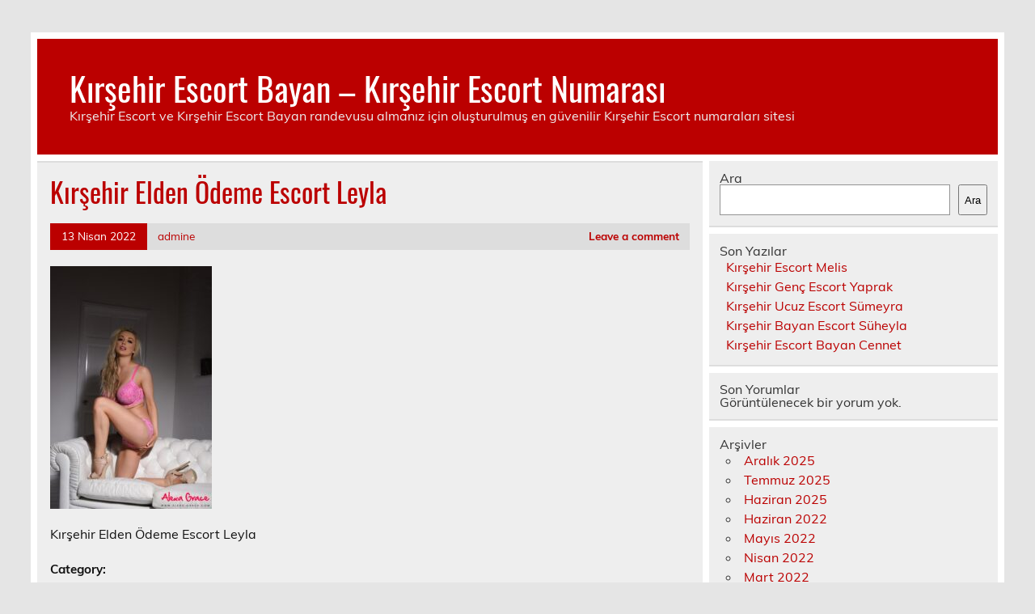

--- FILE ---
content_type: text/html; charset=UTF-8
request_url: https://www.kirsehirharita.com/kirsehir-elden-odeme-escort-leyla/kirsehir-elden-odeme-escort-leyla/
body_size: 5684
content:
<!DOCTYPE html><!-- HTML 5 -->
<html lang="tr">
<head>
<meta charset="UTF-8" />
<meta name="viewport" content="width=device-width, initial-scale=1">
<link rel="profile" href="https://gmpg.org/xfn/11" />
<link rel="pingback" href="https://www.kirsehirharita.com/xmlrpc.php" />
<title>Kırşehir Elden Ödeme Escort Leyla &#8211; Kırşehir Escort Bayan &#8211; Kırşehir Escort Numarası</title>
<meta name='robots' content='max-image-preview:large' />
<style>img:is([sizes="auto" i], [sizes^="auto," i]) { contain-intrinsic-size: 3000px 1500px }</style>
<link rel="alternate" type="application/rss+xml" title="Kırşehir Escort Bayan - Kırşehir Escort Numarası &raquo; akışı" href="https://www.kirsehirharita.com/feed/" />
<link rel="alternate" type="application/rss+xml" title="Kırşehir Escort Bayan - Kırşehir Escort Numarası &raquo; yorum akışı" href="https://www.kirsehirharita.com/comments/feed/" />
<link rel="alternate" type="application/rss+xml" title="Kırşehir Escort Bayan - Kırşehir Escort Numarası &raquo; Kırşehir Elden Ödeme Escort Leyla yorum akışı" href="https://www.kirsehirharita.com/kirsehir-elden-odeme-escort-leyla/kirsehir-elden-odeme-escort-leyla/feed/" />
<!-- <link rel='stylesheet' id='leeway-custom-fonts-css' href='https://www.kirsehirharita.com/wp-content/themes/leeway/css/custom-fonts.css?ver=20180413' type='text/css' media='all' /> -->
<!-- <link rel='stylesheet' id='wp-block-library-css' href='https://www.kirsehirharita.com/wp-includes/css/dist/block-library/style.min.css?ver=6.8.3' type='text/css' media='all' /> -->
<link rel="stylesheet" type="text/css" href="//www.kirsehirharita.com/wp-content/cache/wpfc-minified/eun07018/2lnyk.css" media="all"/>
<style id='classic-theme-styles-inline-css' type='text/css'>
/*! This file is auto-generated */
.wp-block-button__link{color:#fff;background-color:#32373c;border-radius:9999px;box-shadow:none;text-decoration:none;padding:calc(.667em + 2px) calc(1.333em + 2px);font-size:1.125em}.wp-block-file__button{background:#32373c;color:#fff;text-decoration:none}
</style>
<style id='global-styles-inline-css' type='text/css'>
:root{--wp--preset--aspect-ratio--square: 1;--wp--preset--aspect-ratio--4-3: 4/3;--wp--preset--aspect-ratio--3-4: 3/4;--wp--preset--aspect-ratio--3-2: 3/2;--wp--preset--aspect-ratio--2-3: 2/3;--wp--preset--aspect-ratio--16-9: 16/9;--wp--preset--aspect-ratio--9-16: 9/16;--wp--preset--color--black: #353535;--wp--preset--color--cyan-bluish-gray: #abb8c3;--wp--preset--color--white: #ffffff;--wp--preset--color--pale-pink: #f78da7;--wp--preset--color--vivid-red: #cf2e2e;--wp--preset--color--luminous-vivid-orange: #ff6900;--wp--preset--color--luminous-vivid-amber: #fcb900;--wp--preset--color--light-green-cyan: #7bdcb5;--wp--preset--color--vivid-green-cyan: #00d084;--wp--preset--color--pale-cyan-blue: #8ed1fc;--wp--preset--color--vivid-cyan-blue: #0693e3;--wp--preset--color--vivid-purple: #9b51e0;--wp--preset--color--primary: #bb0000;--wp--preset--color--light-gray: #f0f0f0;--wp--preset--color--dark-gray: #777777;--wp--preset--gradient--vivid-cyan-blue-to-vivid-purple: linear-gradient(135deg,rgba(6,147,227,1) 0%,rgb(155,81,224) 100%);--wp--preset--gradient--light-green-cyan-to-vivid-green-cyan: linear-gradient(135deg,rgb(122,220,180) 0%,rgb(0,208,130) 100%);--wp--preset--gradient--luminous-vivid-amber-to-luminous-vivid-orange: linear-gradient(135deg,rgba(252,185,0,1) 0%,rgba(255,105,0,1) 100%);--wp--preset--gradient--luminous-vivid-orange-to-vivid-red: linear-gradient(135deg,rgba(255,105,0,1) 0%,rgb(207,46,46) 100%);--wp--preset--gradient--very-light-gray-to-cyan-bluish-gray: linear-gradient(135deg,rgb(238,238,238) 0%,rgb(169,184,195) 100%);--wp--preset--gradient--cool-to-warm-spectrum: linear-gradient(135deg,rgb(74,234,220) 0%,rgb(151,120,209) 20%,rgb(207,42,186) 40%,rgb(238,44,130) 60%,rgb(251,105,98) 80%,rgb(254,248,76) 100%);--wp--preset--gradient--blush-light-purple: linear-gradient(135deg,rgb(255,206,236) 0%,rgb(152,150,240) 100%);--wp--preset--gradient--blush-bordeaux: linear-gradient(135deg,rgb(254,205,165) 0%,rgb(254,45,45) 50%,rgb(107,0,62) 100%);--wp--preset--gradient--luminous-dusk: linear-gradient(135deg,rgb(255,203,112) 0%,rgb(199,81,192) 50%,rgb(65,88,208) 100%);--wp--preset--gradient--pale-ocean: linear-gradient(135deg,rgb(255,245,203) 0%,rgb(182,227,212) 50%,rgb(51,167,181) 100%);--wp--preset--gradient--electric-grass: linear-gradient(135deg,rgb(202,248,128) 0%,rgb(113,206,126) 100%);--wp--preset--gradient--midnight: linear-gradient(135deg,rgb(2,3,129) 0%,rgb(40,116,252) 100%);--wp--preset--font-size--small: 13px;--wp--preset--font-size--medium: 20px;--wp--preset--font-size--large: 36px;--wp--preset--font-size--x-large: 42px;--wp--preset--spacing--20: 0.44rem;--wp--preset--spacing--30: 0.67rem;--wp--preset--spacing--40: 1rem;--wp--preset--spacing--50: 1.5rem;--wp--preset--spacing--60: 2.25rem;--wp--preset--spacing--70: 3.38rem;--wp--preset--spacing--80: 5.06rem;--wp--preset--shadow--natural: 6px 6px 9px rgba(0, 0, 0, 0.2);--wp--preset--shadow--deep: 12px 12px 50px rgba(0, 0, 0, 0.4);--wp--preset--shadow--sharp: 6px 6px 0px rgba(0, 0, 0, 0.2);--wp--preset--shadow--outlined: 6px 6px 0px -3px rgba(255, 255, 255, 1), 6px 6px rgba(0, 0, 0, 1);--wp--preset--shadow--crisp: 6px 6px 0px rgba(0, 0, 0, 1);}:where(.is-layout-flex){gap: 0.5em;}:where(.is-layout-grid){gap: 0.5em;}body .is-layout-flex{display: flex;}.is-layout-flex{flex-wrap: wrap;align-items: center;}.is-layout-flex > :is(*, div){margin: 0;}body .is-layout-grid{display: grid;}.is-layout-grid > :is(*, div){margin: 0;}:where(.wp-block-columns.is-layout-flex){gap: 2em;}:where(.wp-block-columns.is-layout-grid){gap: 2em;}:where(.wp-block-post-template.is-layout-flex){gap: 1.25em;}:where(.wp-block-post-template.is-layout-grid){gap: 1.25em;}.has-black-color{color: var(--wp--preset--color--black) !important;}.has-cyan-bluish-gray-color{color: var(--wp--preset--color--cyan-bluish-gray) !important;}.has-white-color{color: var(--wp--preset--color--white) !important;}.has-pale-pink-color{color: var(--wp--preset--color--pale-pink) !important;}.has-vivid-red-color{color: var(--wp--preset--color--vivid-red) !important;}.has-luminous-vivid-orange-color{color: var(--wp--preset--color--luminous-vivid-orange) !important;}.has-luminous-vivid-amber-color{color: var(--wp--preset--color--luminous-vivid-amber) !important;}.has-light-green-cyan-color{color: var(--wp--preset--color--light-green-cyan) !important;}.has-vivid-green-cyan-color{color: var(--wp--preset--color--vivid-green-cyan) !important;}.has-pale-cyan-blue-color{color: var(--wp--preset--color--pale-cyan-blue) !important;}.has-vivid-cyan-blue-color{color: var(--wp--preset--color--vivid-cyan-blue) !important;}.has-vivid-purple-color{color: var(--wp--preset--color--vivid-purple) !important;}.has-black-background-color{background-color: var(--wp--preset--color--black) !important;}.has-cyan-bluish-gray-background-color{background-color: var(--wp--preset--color--cyan-bluish-gray) !important;}.has-white-background-color{background-color: var(--wp--preset--color--white) !important;}.has-pale-pink-background-color{background-color: var(--wp--preset--color--pale-pink) !important;}.has-vivid-red-background-color{background-color: var(--wp--preset--color--vivid-red) !important;}.has-luminous-vivid-orange-background-color{background-color: var(--wp--preset--color--luminous-vivid-orange) !important;}.has-luminous-vivid-amber-background-color{background-color: var(--wp--preset--color--luminous-vivid-amber) !important;}.has-light-green-cyan-background-color{background-color: var(--wp--preset--color--light-green-cyan) !important;}.has-vivid-green-cyan-background-color{background-color: var(--wp--preset--color--vivid-green-cyan) !important;}.has-pale-cyan-blue-background-color{background-color: var(--wp--preset--color--pale-cyan-blue) !important;}.has-vivid-cyan-blue-background-color{background-color: var(--wp--preset--color--vivid-cyan-blue) !important;}.has-vivid-purple-background-color{background-color: var(--wp--preset--color--vivid-purple) !important;}.has-black-border-color{border-color: var(--wp--preset--color--black) !important;}.has-cyan-bluish-gray-border-color{border-color: var(--wp--preset--color--cyan-bluish-gray) !important;}.has-white-border-color{border-color: var(--wp--preset--color--white) !important;}.has-pale-pink-border-color{border-color: var(--wp--preset--color--pale-pink) !important;}.has-vivid-red-border-color{border-color: var(--wp--preset--color--vivid-red) !important;}.has-luminous-vivid-orange-border-color{border-color: var(--wp--preset--color--luminous-vivid-orange) !important;}.has-luminous-vivid-amber-border-color{border-color: var(--wp--preset--color--luminous-vivid-amber) !important;}.has-light-green-cyan-border-color{border-color: var(--wp--preset--color--light-green-cyan) !important;}.has-vivid-green-cyan-border-color{border-color: var(--wp--preset--color--vivid-green-cyan) !important;}.has-pale-cyan-blue-border-color{border-color: var(--wp--preset--color--pale-cyan-blue) !important;}.has-vivid-cyan-blue-border-color{border-color: var(--wp--preset--color--vivid-cyan-blue) !important;}.has-vivid-purple-border-color{border-color: var(--wp--preset--color--vivid-purple) !important;}.has-vivid-cyan-blue-to-vivid-purple-gradient-background{background: var(--wp--preset--gradient--vivid-cyan-blue-to-vivid-purple) !important;}.has-light-green-cyan-to-vivid-green-cyan-gradient-background{background: var(--wp--preset--gradient--light-green-cyan-to-vivid-green-cyan) !important;}.has-luminous-vivid-amber-to-luminous-vivid-orange-gradient-background{background: var(--wp--preset--gradient--luminous-vivid-amber-to-luminous-vivid-orange) !important;}.has-luminous-vivid-orange-to-vivid-red-gradient-background{background: var(--wp--preset--gradient--luminous-vivid-orange-to-vivid-red) !important;}.has-very-light-gray-to-cyan-bluish-gray-gradient-background{background: var(--wp--preset--gradient--very-light-gray-to-cyan-bluish-gray) !important;}.has-cool-to-warm-spectrum-gradient-background{background: var(--wp--preset--gradient--cool-to-warm-spectrum) !important;}.has-blush-light-purple-gradient-background{background: var(--wp--preset--gradient--blush-light-purple) !important;}.has-blush-bordeaux-gradient-background{background: var(--wp--preset--gradient--blush-bordeaux) !important;}.has-luminous-dusk-gradient-background{background: var(--wp--preset--gradient--luminous-dusk) !important;}.has-pale-ocean-gradient-background{background: var(--wp--preset--gradient--pale-ocean) !important;}.has-electric-grass-gradient-background{background: var(--wp--preset--gradient--electric-grass) !important;}.has-midnight-gradient-background{background: var(--wp--preset--gradient--midnight) !important;}.has-small-font-size{font-size: var(--wp--preset--font-size--small) !important;}.has-medium-font-size{font-size: var(--wp--preset--font-size--medium) !important;}.has-large-font-size{font-size: var(--wp--preset--font-size--large) !important;}.has-x-large-font-size{font-size: var(--wp--preset--font-size--x-large) !important;}
:where(.wp-block-post-template.is-layout-flex){gap: 1.25em;}:where(.wp-block-post-template.is-layout-grid){gap: 1.25em;}
:where(.wp-block-columns.is-layout-flex){gap: 2em;}:where(.wp-block-columns.is-layout-grid){gap: 2em;}
:root :where(.wp-block-pullquote){font-size: 1.5em;line-height: 1.6;}
</style>
<!-- <link rel='stylesheet' id='leeway-stylesheet-css' href='https://www.kirsehirharita.com/wp-content/themes/leeway/style.css?ver=1.4.5' type='text/css' media='all' /> -->
<link rel="stylesheet" type="text/css" href="//www.kirsehirharita.com/wp-content/cache/wpfc-minified/31ft0wce/2lnyk.css" media="all"/>
<link rel="https://api.w.org/" href="https://www.kirsehirharita.com/wp-json/" /><link rel="alternate" title="JSON" type="application/json" href="https://www.kirsehirharita.com/wp-json/wp/v2/media/93" /><link rel="EditURI" type="application/rsd+xml" title="RSD" href="https://www.kirsehirharita.com/xmlrpc.php?rsd" />
<meta name="generator" content="WordPress 6.8.3" />
<link rel='shortlink' href='https://www.kirsehirharita.com/?p=93' />
<link rel="alternate" title="oEmbed (JSON)" type="application/json+oembed" href="https://www.kirsehirharita.com/wp-json/oembed/1.0/embed?url=https%3A%2F%2Fwww.kirsehirharita.com%2Fkirsehir-elden-odeme-escort-leyla%2Fkirsehir-elden-odeme-escort-leyla%2F" />
<link rel="alternate" title="oEmbed (XML)" type="text/xml+oembed" href="https://www.kirsehirharita.com/wp-json/oembed/1.0/embed?url=https%3A%2F%2Fwww.kirsehirharita.com%2Fkirsehir-elden-odeme-escort-leyla%2Fkirsehir-elden-odeme-escort-leyla%2F&#038;format=xml" />
<link rel="amphtml" href="https://kirsehirharita-com.kuzi102.xyz/me6Io/amp/kirsehir-elden-odeme-escort-leyla/kirsehir-elden-odeme-escort-leyla/"/>
<link rel="icon" href="https://www.kirsehirharita.com/favicon-32x32.png">
</head>
<body data-rsssl=1 class="attachment wp-singular attachment-template-default single single-attachment postid-93 attachmentid-93 attachment-jpeg wp-theme-leeway">
<a class="skip-link screen-reader-text" href="#content">Skip to content</a>
<div id="topheader-wrap">
<div id="topheader" class="clearfix">
</div>	</div>
<div id="wrapper" class="container hfeed">
<div id="header-wrap">
<header id="header" class="clearfix" role="banner">
<div id="logo" class="clearfix">
<p class="site-title"><a href="https://www.kirsehirharita.com/" rel="home">Kırşehir Escort Bayan &#8211; Kırşehir Escort Numarası</a></p>
<p class="site-description">Kırşehir Escort ve Kırşehir Escort Bayan randevusu almanız için oluşturulmuş en güvenilir Kırşehir Escort numaraları sitesi</p>
</div>
<nav id="mainnav" class="clearfix" role="navigation">
<ul id="mainnav-menu" class="main-navigation-menu menu"></ul>				</nav>
</header>
</div>
<div id="wrap" class="clearfix">
<section id="content" class="primary" role="main">
<article id="post-93" class="post-93 attachment type-attachment status-inherit hentry">
<h1 class="entry-title post-title">Kırşehir Elden Ödeme Escort Leyla</h1>		
<div class="entry-meta postmeta clearfix"><span class="meta-date"><a href="https://www.kirsehirharita.com/kirsehir-elden-odeme-escort-leyla/kirsehir-elden-odeme-escort-leyla/" title="21:41" rel="bookmark"><time class="entry-date published updated" datetime="2022-04-13T21:41:43+03:00">13 Nisan 2022</time></a></span><span class="meta-author"> <span class="author vcard"><a class="url fn n" href="https://www.kirsehirharita.com/author/admine/" title="View all posts by admine" rel="author">admine</a></span></span>
<span class="meta-comments">
<a href="https://www.kirsehirharita.com/kirsehir-elden-odeme-escort-leyla/kirsehir-elden-odeme-escort-leyla/#respond">Leave a comment</a>	</span>
</div>
<div class="entry clearfix">
<p class="attachment"><a href='https://www.kirsehirharita.com/wp-content/uploads/2022/04/Kirsehir-Elden-Odeme-Escort-Leyla.jpg'><img fetchpriority="high" decoding="async" width="200" height="300" src="https://www.kirsehirharita.com/wp-content/uploads/2022/04/Kirsehir-Elden-Odeme-Escort-Leyla-200x300.jpg" class="attachment-medium size-medium" alt="Kırşehir Elden Ödeme Escort Leyla" srcset="https://www.kirsehirharita.com/wp-content/uploads/2022/04/Kirsehir-Elden-Odeme-Escort-Leyla-200x300.jpg 200w, https://www.kirsehirharita.com/wp-content/uploads/2022/04/Kirsehir-Elden-Odeme-Escort-Leyla-684x1024.jpg 684w, https://www.kirsehirharita.com/wp-content/uploads/2022/04/Kirsehir-Elden-Odeme-Escort-Leyla-768x1151.jpg 768w, https://www.kirsehirharita.com/wp-content/uploads/2022/04/Kirsehir-Elden-Odeme-Escort-Leyla-1025x1536.jpg 1025w, https://www.kirsehirharita.com/wp-content/uploads/2022/04/Kirsehir-Elden-Odeme-Escort-Leyla.jpg 1335w" sizes="(max-width: 200px) 100vw, 200px" /></a></p>
<p>Kırşehir Elden Ödeme Escort Leyla</p>
<!-- <rdf:RDF xmlns:rdf="http://www.w3.org/1999/02/22-rdf-syntax-ns#"
xmlns:dc="http://purl.org/dc/elements/1.1/"
xmlns:trackback="http://madskills.com/public/xml/rss/module/trackback/">
<rdf:Description rdf:about="https://www.kirsehirharita.com/kirsehir-elden-odeme-escort-leyla/kirsehir-elden-odeme-escort-leyla/"
dc:identifier="https://www.kirsehirharita.com/kirsehir-elden-odeme-escort-leyla/kirsehir-elden-odeme-escort-leyla/"
dc:title="Kırşehir Elden Ödeme Escort Leyla"
trackback:ping="https://www.kirsehirharita.com/kirsehir-elden-odeme-escort-leyla/kirsehir-elden-odeme-escort-leyla/trackback/" />
</rdf:RDF> -->
<div class="page-links"></div>			
</div>
<div class="postinfo clearfix">
<span class="meta-category">
Category: 			</span>
</div>
</article>			
<div id="comments">
<div id="respond" class="comment-respond">
<h3 id="reply-title" class="comment-reply-title">Bir yanıt yazın <small><a rel="nofollow" id="cancel-comment-reply-link" href="/kirsehir-elden-odeme-escort-leyla/kirsehir-elden-odeme-escort-leyla/#respond" style="display:none;">Yanıtı iptal et</a></small></h3><form action="https://www.kirsehirharita.com/wp-comments-post.php" method="post" id="commentform" class="comment-form"><p class="comment-notes"><span id="email-notes">E-posta adresiniz yayınlanmayacak.</span> <span class="required-field-message">Gerekli alanlar <span class="required">*</span> ile işaretlenmişlerdir</span></p><p class="comment-form-comment"><label for="comment">Yorum <span class="required">*</span></label> <textarea id="comment" name="comment" cols="45" rows="8" maxlength="65525" required="required"></textarea></p><p class="comment-form-author"><label for="author">Ad <span class="required">*</span></label> <input id="author" name="author" type="text" value="" size="30" maxlength="245" autocomplete="name" required="required" /></p>
<p class="comment-form-email"><label for="email">E-posta <span class="required">*</span></label> <input id="email" name="email" type="text" value="" size="30" maxlength="100" aria-describedby="email-notes" autocomplete="email" required="required" /></p>
<p class="comment-form-url"><label for="url">İnternet sitesi</label> <input id="url" name="url" type="text" value="" size="30" maxlength="200" autocomplete="url" /></p>
<p class="comment-form-cookies-consent"><input id="wp-comment-cookies-consent" name="wp-comment-cookies-consent" type="checkbox" value="yes" /> <label for="wp-comment-cookies-consent">Daha sonraki yorumlarımda kullanılması için adım, e-posta adresim ve site adresim bu tarayıcıya kaydedilsin.</label></p>
<p class="form-submit"><input name="submit" type="submit" id="submit" class="submit" value="Yorum gönder" /> <input type='hidden' name='comment_post_ID' value='93' id='comment_post_ID' />
<input type='hidden' name='comment_parent' id='comment_parent' value='0' />
</p></form>	</div><!-- #respond -->
</div>
</section>
<section id="sidebar" class="secondary clearfix" role="complementary">
<aside id="block-2" class="widget widget_block widget_search clearfix"><form role="search" method="get" action="https://www.kirsehirharita.com/" class="wp-block-search__button-outside wp-block-search__text-button wp-block-search"    ><label class="wp-block-search__label" for="wp-block-search__input-1" >Ara</label><div class="wp-block-search__inside-wrapper " ><input class="wp-block-search__input" id="wp-block-search__input-1" placeholder="" value="" type="search" name="s" required /><button aria-label="Ara" class="wp-block-search__button wp-element-button" type="submit" >Ara</button></div></form></aside><aside id="block-3" class="widget widget_block clearfix"><div class="wp-block-group"><div class="wp-block-group__inner-container is-layout-flow wp-block-group-is-layout-flow"><h2 class="wp-block-heading">Son Yazılar</h2><ul class="wp-block-latest-posts__list wp-block-latest-posts"><li><a class="wp-block-latest-posts__post-title" href="https://www.kirsehirharita.com/kirsehir-escort-melis/">Kırşehir Escort Melis</a></li>
<li><a class="wp-block-latest-posts__post-title" href="https://www.kirsehirharita.com/kirsehir-genc-escort-yaprak/">Kırşehir Genç Escort Yaprak</a></li>
<li><a class="wp-block-latest-posts__post-title" href="https://www.kirsehirharita.com/kirsehir-ucuz-escort-sumeyra/">Kırşehir Ucuz Escort Sümeyra</a></li>
<li><a class="wp-block-latest-posts__post-title" href="https://www.kirsehirharita.com/kirsehir-bayan-escort-suheyla/">Kırşehir Bayan Escort Süheyla</a></li>
<li><a class="wp-block-latest-posts__post-title" href="https://www.kirsehirharita.com/kirsehir-escort-bayan-cennet/">Kırşehir Escort Bayan Cennet</a></li>
</ul></div></div></aside><aside id="block-4" class="widget widget_block clearfix"><div class="wp-block-group"><div class="wp-block-group__inner-container is-layout-flow wp-block-group-is-layout-flow"><h2 class="wp-block-heading">Son Yorumlar</h2><div class="no-comments wp-block-latest-comments">Görüntülenecek bir yorum yok.</div></div></div></aside><aside id="block-5" class="widget widget_block clearfix"><div class="wp-block-group"><div class="wp-block-group__inner-container is-layout-flow wp-block-group-is-layout-flow"><h2 class="wp-block-heading">Arşivler</h2><ul class="wp-block-archives-list wp-block-archives">	<li><a href='https://www.kirsehirharita.com/2025/12/'>Aralık 2025</a></li>
<li><a href='https://www.kirsehirharita.com/2025/07/'>Temmuz 2025</a></li>
<li><a href='https://www.kirsehirharita.com/2025/06/'>Haziran 2025</a></li>
<li><a href='https://www.kirsehirharita.com/2022/06/'>Haziran 2022</a></li>
<li><a href='https://www.kirsehirharita.com/2022/05/'>Mayıs 2022</a></li>
<li><a href='https://www.kirsehirharita.com/2022/04/'>Nisan 2022</a></li>
<li><a href='https://www.kirsehirharita.com/2022/03/'>Mart 2022</a></li>
<li><a href='https://www.kirsehirharita.com/2022/02/'>Şubat 2022</a></li>
<li><a href='https://www.kirsehirharita.com/2022/01/'>Ocak 2022</a></li>
<li><a href='https://www.kirsehirharita.com/2021/12/'>Aralık 2021</a></li>
</ul></div></div></aside><aside id="block-6" class="widget widget_block clearfix"><div class="wp-block-group"><div class="wp-block-group__inner-container is-layout-flow wp-block-group-is-layout-flow"><h2 class="wp-block-heading">Kategoriler</h2><ul class="wp-block-categories-list wp-block-categories">	<li class="cat-item cat-item-9"><a href="https://www.kirsehirharita.com/il/kirsehir-escort/akcakent-escort/">Akçakent Escort</a>
</li>
<li class="cat-item cat-item-7"><a href="https://www.kirsehirharita.com/il/kirsehir-escort/akpinar-escort/">Akpınar Escort</a>
</li>
<li class="cat-item cat-item-8"><a href="https://www.kirsehirharita.com/il/kirsehir-escort/boztepe-escort/">Boztepe Escort</a>
</li>
<li class="cat-item cat-item-6"><a href="https://www.kirsehirharita.com/il/kirsehir-escort/cicekdagi-escort/">Çiçekdağı Escort</a>
</li>
<li class="cat-item cat-item-36"><a href="https://www.kirsehirharita.com/il/kirsehir-escort/escort-bayan/">Escort Bayan</a>
</li>
<li class="cat-item cat-item-4"><a href="https://www.kirsehirharita.com/il/kirsehir-escort/kaman-escort/">Kaman Escort</a>
</li>
<li class="cat-item cat-item-1"><a href="https://www.kirsehirharita.com/il/kirsehir-escort/">Kırşehir Escort</a>
</li>
<li class="cat-item cat-item-5"><a href="https://www.kirsehirharita.com/il/kirsehir-escort/mucur-escort/">Mucur Escort</a>
</li>
</ul></div></div></aside>
</section>	</div>
<!-- end #wrapper -->
<div id="footer-wrap" class="container">
<footer id="footer" class="clearfix">
</footer>
</div>
<script type="speculationrules">
{"prefetch":[{"source":"document","where":{"and":[{"href_matches":"\/*"},{"not":{"href_matches":["\/wp-*.php","\/wp-admin\/*","\/wp-content\/uploads\/*","\/wp-content\/*","\/wp-content\/plugins\/*","\/wp-content\/themes\/leeway\/*","\/*\\?(.+)"]}},{"not":{"selector_matches":"a[rel~=\"nofollow\"]"}},{"not":{"selector_matches":".no-prefetch, .no-prefetch a"}}]},"eagerness":"conservative"}]}
</script>
<script type="text/javascript" src="https://www.kirsehirharita.com/wp-includes/js/comment-reply.min.js?ver=6.8.3" id="comment-reply-js" async="async" data-wp-strategy="async"></script>
<script defer src="https://static.cloudflareinsights.com/beacon.min.js/vcd15cbe7772f49c399c6a5babf22c1241717689176015" integrity="sha512-ZpsOmlRQV6y907TI0dKBHq9Md29nnaEIPlkf84rnaERnq6zvWvPUqr2ft8M1aS28oN72PdrCzSjY4U6VaAw1EQ==" data-cf-beacon='{"version":"2024.11.0","token":"cfdec18d57844e6287e2c0970c88e595","r":1,"server_timing":{"name":{"cfCacheStatus":true,"cfEdge":true,"cfExtPri":true,"cfL4":true,"cfOrigin":true,"cfSpeedBrain":true},"location_startswith":null}}' crossorigin="anonymous"></script>
</body>
</html><!-- WP Fastest Cache file was created in 0.041851997375488 seconds, on 25-01-26 1:42:47 --><!-- need to refresh to see cached version -->